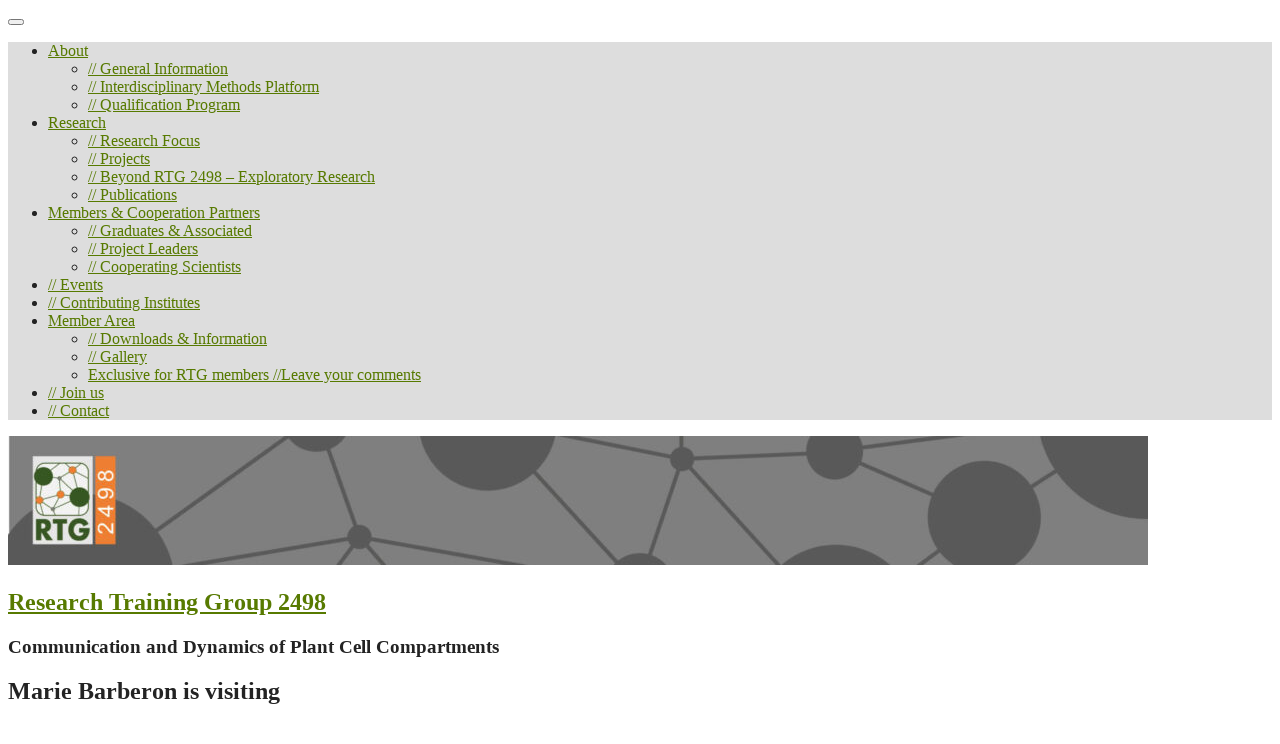

--- FILE ---
content_type: text/html; charset=UTF-8
request_url: https://rtg2498.uni-halle.de/2019/11/dr-marie-barberon-is-visiting/
body_size: 7273
content:
<!DOCTYPE html>
<html lang="en-US">
<head>
<meta charset="UTF-8">
<meta http-equiv="X-UA-Compatible" content="IE=edge">
<title>Marie Barberon is visiting &#8211; Research Training Group 2498</title>
<link rel='dns-prefetch' href='//blogs.urz.uni-halle.de' />
<link rel='dns-prefetch' href='//s.w.org' />
<link rel="alternate" type="application/rss+xml" title="Research Training Group 2498 &raquo; Feed" href="https://rtg2498.uni-halle.de/feed/" />
<link rel="alternate" type="application/rss+xml" title="Research Training Group 2498 &raquo; Comments Feed" href="https://rtg2498.uni-halle.de/comments/feed/" />
<link rel="alternate" type="application/rss+xml" title="Research Training Group 2498 &raquo; Marie Barberon is visiting Comments Feed" href="https://rtg2498.uni-halle.de/2019/11/dr-marie-barberon-is-visiting/feed/" />
<link rel='stylesheet' id='validate-engine-css-css'  href='https://rtg2498.uni-halle.de/wp-content/plugins/wysija-newsletters/css/validationEngine.jquery.css?ver=2.21' type='text/css' media='all' />
<link rel='stylesheet' id='wp-block-library-css'  href='https://rtg2498.uni-halle.de/wp-includes/css/dist/block-library/style.min.css?ver=5.5.16' type='text/css' media='all' />
<link rel='stylesheet' id='contact-form-7-css'  href='https://rtg2498.uni-halle.de/wp-content/plugins/contact-form-7/includes/css/styles.css?ver=5.3.2' type='text/css' media='all' />
<link rel='stylesheet' id='bootstrap-css'  href='https://rtg2498.uni-halle.de/wp-content/themes/museum-core/assets/css/bootstrap.min.css?ver=3.0.0' type='text/css' media='all' />
<link rel='stylesheet' id='fontawesome-css'  href='https://rtg2498.uni-halle.de/wp-content/themes/museum-core/assets/css/font-awesome.min.css?ver=2.1.6' type='text/css' media='all' />
<link rel='stylesheet' id='corecss-css'  href='https://rtg2498.uni-halle.de/wp-content/themes/museum-core/style.css?ver=2.1.6' type='text/css' media='all' />
<link rel='stylesheet' id='dry_awp_theme_style-css'  href='https://rtg2498.uni-halle.de/wp-content/plugins/advanced-wp-columns/assets/css/awp-columns.css?ver=5.5.16' type='text/css' media='all' />
<style id='dry_awp_theme_style-inline-css' type='text/css'>
@media screen and (max-width: 1024px) {	.csColumn {		clear: both !important;		float: none !important;		text-align: center !important;		margin-left:  10% !important;		margin-right: 10% !important;		width: 80% !important;	}	.csColumnGap {		display: none !important;	}}
</style>
<link rel='stylesheet' id='tablepress-default-css'  href='https://rtg2498.uni-halle.de/wp-content/plugins/tablepress/css/default.min.css?ver=1.12' type='text/css' media='all' />
<link rel='stylesheet' id='simcal-qtip-css'  href='https://rtg2498.uni-halle.de/wp-content/plugins/google-calendar-events/assets/css/vendor/jquery.qtip.min.css?ver=3.1.35' type='text/css' media='all' />
<link rel='stylesheet' id='simcal-default-calendar-grid-css'  href='https://rtg2498.uni-halle.de/wp-content/plugins/google-calendar-events/assets/css/default-calendar-grid.min.css?ver=3.1.35' type='text/css' media='all' />
<link rel='stylesheet' id='simcal-default-calendar-list-css'  href='https://rtg2498.uni-halle.de/wp-content/plugins/google-calendar-events/assets/css/default-calendar-list.min.css?ver=3.1.35' type='text/css' media='all' />
<link rel='stylesheet' id='nextgen_widgets_style-css'  href='https://blogs.urz.uni-halle.de/rtg2498/wp-content/plugins/nextgen-gallery/products/photocrati_nextgen/modules/widget/static/widgets.css?ver=3.17' type='text/css' media='all' />
<link rel='stylesheet' id='nextgen_basic_thumbnails_style-css'  href='https://blogs.urz.uni-halle.de/rtg2498/wp-content/plugins/nextgen-gallery/products/photocrati_nextgen/modules/nextgen_basic_gallery/static/thumbnails/nextgen_basic_thumbnails.css?ver=3.17' type='text/css' media='all' />
<link rel='stylesheet' id='nextgen_basic_slideshow_style-css'  href='https://blogs.urz.uni-halle.de/rtg2498/wp-content/plugins/nextgen-gallery/products/photocrati_nextgen/modules/nextgen_basic_gallery/static/slideshow/ngg_basic_slideshow.css?ver=3.17' type='text/css' media='all' />
<link rel='stylesheet' id='cf7cf-style-css'  href='https://rtg2498.uni-halle.de/wp-content/plugins/cf7-conditional-fields/style.css?ver=2.6.7' type='text/css' media='all' />
<script type='text/javascript' src='https://rtg2498.uni-halle.de/wp-includes/js/jquery/jquery.js?ver=1.12.4-wp' id='jquery-core-js'></script>
<script type='text/javascript' src='https://rtg2498.uni-halle.de/wp-content/themes/museum-core/assets/js/modernizr-2.5.3.min.js?ver=2.5.3' id='modernizr-js'></script>
<link rel="https://api.w.org/" href="https://rtg2498.uni-halle.de/wp-json/" /><link rel="alternate" type="application/json" href="https://rtg2498.uni-halle.de/wp-json/wp/v2/posts/914" /><link rel="EditURI" type="application/rsd+xml" title="RSD" href="https://rtg2498.uni-halle.de/xmlrpc.php?rsd" />
<link rel="wlwmanifest" type="application/wlwmanifest+xml" href="https://rtg2498.uni-halle.de/wp-includes/wlwmanifest.xml" /> 
<link rel='prev' title='New guest speaker: Ralph Hückelhoven' href='https://rtg2498.uni-halle.de/2019/10/new-guest-speaker-prof-ralph-huckelhoven/' />
<link rel='next' title='Bye Bye 2019' href='https://rtg2498.uni-halle.de/2019/12/merry-christmas/' />
<link rel="canonical" href="https://rtg2498.uni-halle.de/2019/11/dr-marie-barberon-is-visiting/" />
<link rel='shortlink' href='https://rtg2498.uni-halle.de/?p=914' />
<link rel="alternate" type="application/json+oembed" href="https://rtg2498.uni-halle.de/wp-json/oembed/1.0/embed?url=https%3A%2F%2Frtg2498.uni-halle.de%2F2019%2F11%2Fdr-marie-barberon-is-visiting%2F" />
<link rel="alternate" type="text/xml+oembed" href="https://rtg2498.uni-halle.de/wp-json/oembed/1.0/embed?url=https%3A%2F%2Frtg2498.uni-halle.de%2F2019%2F11%2Fdr-marie-barberon-is-visiting%2F&#038;format=xml" />
<style type="text/css" media="print,screen">body {color: #232323;}.container { background: #ffffff; }a, a:link, a:visited { color: #577a00; -webkit-transition: all 0.3s ease!important; -moz-transition: all 0.3s ease!important; -o-transition: all 0.3s ease!important; transition: all  0.3s ease!important; }a:hover, a:active { color: #409b00; -webkit-transition: all 0.3s ease!important; -moz-transition: all 0.3s ease!important; -o-transition: all 0.3s ease!important; transition: all  0.3s ease!important; }.topnav { background-color: #dddddd; }.topnav .navbar-nav&gt;li&gt;a { color: #000000; }.topnav .navbar-nav&gt;li&gt;a:hover { color: #333; }</style><style type="text/css">.recentcomments a{display:inline !important;padding:0 !important;margin:0 !important;}</style><link rel="icon" href="https://rtg2498.uni-halle.de/files/2019/09/cropped-Logo-BG-weiß-800x800px-1-32x32.jpg" sizes="32x32" />
<link rel="icon" href="https://rtg2498.uni-halle.de/files/2019/09/cropped-Logo-BG-weiß-800x800px-1-192x192.jpg" sizes="192x192" />
<link rel="apple-touch-icon" href="https://rtg2498.uni-halle.de/files/2019/09/cropped-Logo-BG-weiß-800x800px-1-180x180.jpg" />
<meta name="msapplication-TileImage" content="https://rtg2498.uni-halle.de/files/2019/09/cropped-Logo-BG-weiß-800x800px-1-270x270.jpg" />
</head>
<body class="post-template-default single single-post postid-914 single-format-standard elementor-default elementor-kit-1293">
	<div class="container" id="wrap">
				<header>
						<div class="navbar-header">
									<button type="button" class="navbar-toggle" data-toggle="collapse" data-target=".navbar-1-collapse">
						<i class="icon-reorder" title="Menu"></i>
					</button>
							</div>
			<nav class="topnav navbar-default collapse navbar-collapse navbar-1-collapse"><ul id="menu-home" class="nav navbar-nav"><li id="menu-item-48" class="menu-item menu-item-type-post_type menu-item-object-page menu-item-has-children menu-item-48 dropdown"><a title="About" href="#" data-toggle="dropdown" class="dropdown-toggle">About <span class="caret"></span></a>
<ul role="menu" class=" dropdown-menu">
	<li id="menu-item-2240" class="menu-item menu-item-type-post_type menu-item-object-page menu-item-2240"><a title="// General Information" href="https://rtg2498.uni-halle.de/general-information/">// General Information</a></li>
	<li id="menu-item-888" class="menu-item menu-item-type-post_type menu-item-object-page menu-item-888"><a title="// Interdisciplinary Methods Platform" href="https://rtg2498.uni-halle.de/about/interdisciplinary-methods-platform/">// Interdisciplinary Methods Platform</a></li>
	<li id="menu-item-2242" class="menu-item menu-item-type-post_type menu-item-object-page menu-item-2242"><a title="// Qualification Program" href="https://rtg2498.uni-halle.de/qualification-program-2/">// Qualification Program</a></li>
</ul>
</li>
<li id="menu-item-2244" class="menu-item menu-item-type-post_type menu-item-object-page menu-item-has-children menu-item-2244 dropdown"><a title="Research" href="#" data-toggle="dropdown" class="dropdown-toggle">Research <span class="caret"></span></a>
<ul role="menu" class=" dropdown-menu">
	<li id="menu-item-4217" class="menu-item menu-item-type-post_type menu-item-object-page menu-item-4217"><a title="// Research Focus" href="https://rtg2498.uni-halle.de/research-focus/">// Research Focus</a></li>
	<li id="menu-item-104" class="menu-item menu-item-type-post_type menu-item-object-page menu-item-104"><a title="// Projects" href="https://rtg2498.uni-halle.de/projects/">// Projects</a></li>
	<li id="menu-item-7428" class="menu-item menu-item-type-post_type menu-item-object-page menu-item-7428"><a title="// Beyond RTG 2498 – Exploratory Research" href="https://rtg2498.uni-halle.de/beyond-rtg-2498_exploratory-research/">// Beyond RTG 2498 – Exploratory Research</a></li>
	<li id="menu-item-2238" class="menu-item menu-item-type-post_type menu-item-object-page menu-item-2238"><a title="// Publications" href="https://rtg2498.uni-halle.de/publications/">// Publications</a></li>
</ul>
</li>
<li id="menu-item-1290" class="menu-item menu-item-type-post_type menu-item-object-page menu-item-has-children menu-item-1290 dropdown"><a title="Members &amp; Cooperation Partners" href="#" data-toggle="dropdown" class="dropdown-toggle">Members &amp; Cooperation Partners <span class="caret"></span></a>
<ul role="menu" class=" dropdown-menu">
	<li id="menu-item-4222" class="menu-item menu-item-type-custom menu-item-object-custom menu-item-4222"><a title="// Graduates &amp; Associated" href="https://rtg2498.uni-halle.de/graduates-associated/">// Graduates &amp; Associated</a></li>
	<li id="menu-item-4220" class="menu-item menu-item-type-post_type menu-item-object-page menu-item-4220"><a title="// Project Leaders" href="https://rtg2498.uni-halle.de/project-leaders/">// Project Leaders</a></li>
	<li id="menu-item-4223" class="menu-item menu-item-type-custom menu-item-object-custom menu-item-4223"><a title="// Cooperating Scientists" href="https://rtg2498.uni-halle.de/cooperating-scientists/">// Cooperating Scientists</a></li>
</ul>
</li>
<li id="menu-item-2570" class="menu-item menu-item-type-post_type menu-item-object-page menu-item-2570"><a title="// Events" href="https://rtg2498.uni-halle.de/events-2/">// Events</a></li>
<li id="menu-item-2235" class="menu-item menu-item-type-post_type menu-item-object-page menu-item-2235"><a title="// Contributing Institutes" href="https://rtg2498.uni-halle.de/contributing-institutes/">// Contributing Institutes</a></li>
<li id="menu-item-3988" class="menu-item menu-item-type-taxonomy menu-item-object-nav_menu menu-item-has-children menu-item-3988 dropdown"><a title="Member Area" href="#" data-toggle="dropdown" class="dropdown-toggle">Member Area <span class="caret"></span></a>
<ul role="menu" class=" dropdown-menu">
	<li id="menu-item-2232" class="menu-item menu-item-type-post_type menu-item-object-page menu-item-2232"><a title="// Downloads &amp; Information" href="https://rtg2498.uni-halle.de/downloads-information/">// Downloads &amp; Information</a></li>
	<li id="menu-item-3989" class="menu-item menu-item-type-post_type menu-item-object-page menu-item-3989"><a title="// Gallery" href="https://rtg2498.uni-halle.de/gallery/">// Gallery</a></li>
	<li id="menu-item-3990" class="menu-item menu-item-type-post_type menu-item-object-post menu-item-3990"><a title="Exclusive for RTG members  //Leave your comments" href="https://rtg2498.uni-halle.de/2019/09/leave-youre-comments/">Exclusive for RTG members  //Leave your comments</a></li>
</ul>
</li>
<li id="menu-item-5115" class="menu-item menu-item-type-custom menu-item-object-custom menu-item-5115"><a title="// Join us" href="https://rtg2498.uni-halle.de/application">// Join us</a></li>
<li id="menu-item-51" class="menu-item menu-item-type-post_type menu-item-object-page menu-item-51"><a title="// Contact" href="https://rtg2498.uni-halle.de/contact/">// Contact</a></li>
</ul></nav>			
				<div class="headerimg">

										<img src="https://rtg2498.uni-halle.de/files/2021/10/cropped-banner_Blogs_03-scaled-1.jpg" width="1140" height="129" alt="Research Training Group 2498" />
					
			
			<hgroup class="siteinfo">
									<h2><a href="https://rtg2498.uni-halle.de" title="Research Training Group 2498">Research Training Group 2498</a></h2>
					<h3 class="alt">Communication and Dynamics of Plant Cell Compartments</h3>
							</hgroup>

							</div>
			
								</header>
				<div class="row">
<div class="content single col-md-9 ">
	
	
	<article class="post-914 post type-post status-publish format-standard hentry category-rtg2498 category-upcoming-events" id="post-914">

		<h1 class="the_title">Marie Barberon is visiting</h1>

				<section class="entry">
			
			<p>We proudly announce that our next RTG 2498 guest will be Dr. Marie Barberon from the Université de Genève, Switzerland. On the 26 November she will personally visit some RTG-groups and talk to the PIs and PhD-students about recent research. In the evening she will give a lecture about <strong>&#8220;Plasticity of root permeability for nutrient acquisition&#8221; </strong>as a part of the<a href="https://www.landw.uni-halle.de/prof/pflanzenernaehrung/hpsc/" target="_blank" rel="noopener noreferrer"> Halle Plant Science Colloquium</a>. We’re really looking forward to meeting her. <strong><br>
</strong></p>
<hr>
<p><em>Abstract:</em> Plant roots forage the soil to acquire water and nutrients for growth and development. This function is closely linked to their anatomy: water and nutrients move radially through the concentric layers of epidermis, cortex, and endodermis before entering the vasculature. This arrangement allows for three uptake scenarios: the “symplastic pathway”, where the outer cells actively take up nutrients, which are then transported from cell to cell through plasmodesmata; the “apoplastic pathway”, where nutrients are transported in the apoplast and blocked by the endodermal apoplastic barrier (Casparian strips); and the “coupled trans-cellular pathway”, where nutrients are transported sequentially from one cell to another by polarized influx and efflux carriers and are barred by the endodermal diffusion barrier (suberin lamellae). My group aims to functionally characterize these pathways for nutrient acquisition by a combination of physiology, cell biology and developmental approaches. We are particularly interested in suberin lamellae and plasmodesmata function and regulations for nutrient acquisition.</p>


<div style="height:50px" aria-hidden="true" class="wp-block-spacer"></div>
			
					</section>
		
		<section class="postmetadata clearfix">
	Posted in <a href="https://rtg2498.uni-halle.de/kategorie/rtg2498/" rel="category tag">RTG 2498</a>, <a href="https://rtg2498.uni-halle.de/kategorie/upcoming-events/" rel="category tag">Upcoming events</a> on <time datetime=2019-11-18>18 November 2019</time> 		<br />
	    <a href="https://rtg2498.uni-halle.de/2019/11/dr-marie-barberon-is-visiting/#respond">No Comments &#187;</a>        	<p></p>
	</section>
		<nav class="navigation clearfix">
	<ul class="pager">
					<li class="previous"><a href="https://rtg2498.uni-halle.de/2019/12/merry-christmas/" rel="next">&larr; Bye Bye 2019</a></li>
			<li class="next"><a href="https://rtg2498.uni-halle.de/2019/10/new-guest-speaker-prof-ralph-huckelhoven/" rel="prev">New guest speaker: Ralph Hückelhoven &rarr;</a></li>
			</ul>
</nav>
            	<section id="comments">
			        </section>
        
	</article>


	</div>
 <div class="sidebar the_right last col-md-3">
 		<ul>
         <li id="media_image-18" class="widget widget_media_image"><a href="https://www.uni-halle.de/" target="_blank" rel="noopener noreferrer"><img width="1124" height="761" src="https://rtg2498.uni-halle.de/files/2022/02/UNI-Logo-Siegel-zentriert.jpg" class="image wp-image-4893  attachment-full size-full" alt="" loading="lazy" style="max-width: 100%; height: auto;" srcset="https://rtg2498.uni-halle.de/files/2022/02/UNI-Logo-Siegel-zentriert.jpg 1124w, https://rtg2498.uni-halle.de/files/2022/02/UNI-Logo-Siegel-zentriert-300x203.jpg 300w, https://rtg2498.uni-halle.de/files/2022/02/UNI-Logo-Siegel-zentriert-1024x693.jpg 1024w, https://rtg2498.uni-halle.de/files/2022/02/UNI-Logo-Siegel-zentriert-768x520.jpg 768w, https://rtg2498.uni-halle.de/files/2022/02/UNI-Logo-Siegel-zentriert-600x406.jpg 600w, https://rtg2498.uni-halle.de/files/2022/02/UNI-Logo-Siegel-zentriert-150x102.jpg 150w" sizes="(max-width: 1124px) 100vw, 1124px" /></a></li><li id="media_image-24" class="widget widget_media_image"><img width="1" height="1" src="https://rtg2498.uni-halle.de/files/2021/10/Spacer01-150x36.png" class="image wp-image-4190  attachment-1x0 size-1x0" alt="" loading="lazy" style="max-width: 100%; height: auto;" srcset="https://rtg2498.uni-halle.de/files/2021/10/Spacer01-150x36.png 150w, https://rtg2498.uni-halle.de/files/2021/10/Spacer01-300x72.png 300w, https://rtg2498.uni-halle.de/files/2021/10/Spacer01-290x114.png 290w, https://rtg2498.uni-halle.de/files/2021/10/Spacer01.png 473w" sizes="(max-width: 1px) 100vw, 1px" /></li><li id="search-4" class="widget widget_search"><form method="get" role="form" class="form-inline" id="searchform" action="https://rtg2498.uni-halle.de/">
	<div class="form-group">
		<label class="sr-only" for="search">
			Search this site		</label>
		<input type="search" class="form-control" placeholder="Search this site" name="s" id="s" />
		<button type="submit" id="searchsubmit" class="btn btn-default">Go</button>
	</div>
</form>
</li><li id="media_image-32" class="widget widget_media_image"><img width="300" height="72" src="https://rtg2498.uni-halle.de/files/2021/10/Spacer01-300x72.png" class="image wp-image-4190  attachment-medium size-medium" alt="" loading="lazy" style="max-width: 100%; height: auto;" srcset="https://rtg2498.uni-halle.de/files/2021/10/Spacer01-300x72.png 300w, https://rtg2498.uni-halle.de/files/2021/10/Spacer01-150x36.png 150w, https://rtg2498.uni-halle.de/files/2021/10/Spacer01.png 473w" sizes="(max-width: 300px) 100vw, 300px" /></li><li id="nav_menu-11" class="widget widget_nav_menu"><h3 class="widgettitle">Events</h3><div class="menu-events-container"><ul id="menu-events" class="menu"><li id="menu-item-3201" class="menu-item menu-item-type-post_type menu-item-object-page menu-item-3201"><a href="https://rtg2498.uni-halle.de/events-2/">Upcoming Events</a></li>
<li id="menu-item-3202" class="menu-item menu-item-type-post_type menu-item-object-page menu-item-3202"><a href="https://rtg2498.uni-halle.de/notices-archive/">Past Events</a></li>
<li id="menu-item-3199" class="menu-item menu-item-type-post_type menu-item-object-page menu-item-3199"><a href="https://rtg2498.uni-halle.de/calendar/">Calendar</a></li>
</ul></div></li><li id="categories-3" class="widget widget_categories"><h3 class="widgettitle">Categories</h3>
			<ul>
					<li class="cat-item cat-item-14"><a href="https://rtg2498.uni-halle.de/kategorie/2023/">2023</a>
</li>
	<li class="cat-item cat-item-15"><a href="https://rtg2498.uni-halle.de/kategorie/2024/">2024</a>
</li>
	<li class="cat-item cat-item-16"><a href="https://rtg2498.uni-halle.de/kategorie/2025/">2025</a>
</li>
	<li class="cat-item cat-item-4"><a href="https://rtg2498.uni-halle.de/kategorie/member/">from member to member</a>
</li>
	<li class="cat-item cat-item-10"><a href="https://rtg2498.uni-halle.de/kategorie/publications/">Publications</a>
</li>
	<li class="cat-item cat-item-1"><a href="https://rtg2498.uni-halle.de/kategorie/rtg2498/">RTG 2498</a>
</li>
	<li class="cat-item cat-item-11"><a href="https://rtg2498.uni-halle.de/kategorie/upcoming-events/">Upcoming events</a>
</li>
			</ul>

			</li>
		<li id="recent-posts-4" class="widget widget_recent_entries">
		<h3 class="widgettitle">Recent Posts</h3>
		<ul>
											<li>
					<a href="https://rtg2498.uni-halle.de/2025/11/visit-of-the-christmas-market/">Visit of the Christmas Market</a>
									</li>
											<li>
					<a href="https://rtg2498.uni-halle.de/2025/09/26-sept-2025-poster-prize-for-leonora-peters/">26 Sept 2025// Poster Prize for Leonora Peters</a>
									</li>
											<li>
					<a href="https://rtg2498.uni-halle.de/2025/09/06-oct-2025-mini-retreat-in-halle/">06 Oct 2025// Mini-Retreat in Halle</a>
									</li>
					</ul>

		</li><li id="recent-comments-4" class="widget widget_recent_comments"><h3 class="widgettitle">Recent Comments</h3><ul id="recentcomments"><li class="recentcomments"><span class="comment-author-link">Ranjit Baral</span> on <a href="https://rtg2498.uni-halle.de/2025/09/06-oct-2025-mini-retreat-in-halle/comment-page-1/#comment-3627">06 Oct 2025// Mini-Retreat in Halle</a></li><li class="recentcomments"><span class="comment-author-link"><a href='http://MzFkVGfkYlQCN' rel='external nofollow ugc' class='url'>wRoRMXBnLdUOcO</a></span> on <a href="https://rtg2498.uni-halle.de/2025/02/27-28-mar-retreat-03-25-in-freyburg/comment-page-1/#comment-3588">27 &amp; 28 Mar// Retreat 03/25 in Freyburg</a></li><li class="recentcomments"><span class="comment-author-link"><a href='https://blogs.urz.uni-halle.de/ingra/' rel='external nofollow ugc' class='url'>Thomas Michael</a></span> on <a href="https://rtg2498.uni-halle.de/2022/03/franziska-daamen-graduates-with-summa-cum-laude/comment-page-1/#comment-1000">Franziska Daamen graduates  with summa cum laude</a></li></ul></li><li id="nav_menu-7" class="widget widget_nav_menu"><h3 class="widgettitle">Member Area</h3><div class="menu-member-area-container"><ul id="menu-member-area" class="menu"><li id="menu-item-2983" class="menu-item menu-item-type-post_type menu-item-object-page menu-item-2983"><a href="https://rtg2498.uni-halle.de/downloads-information/">Downloads &amp; Information</a></li>
<li id="menu-item-865" class="menu-item menu-item-type-post_type menu-item-object-page menu-item-865"><a href="https://rtg2498.uni-halle.de/gallery/">Gallery</a></li>
<li id="menu-item-728" class="menu-item menu-item-type-post_type menu-item-object-post menu-item-728"><a href="https://rtg2498.uni-halle.de/2019/09/leave-youre-comments/">Leave your comments</a></li>
</ul></div></li><li id="meta-4" class="widget widget_meta"><h3 class="widgettitle">Meta</h3>
		<ul>
						<li><a href="https://rtg2498.uni-halle.de/wp-login.php">Log in</a></li>
			<li><a href="https://rtg2498.uni-halle.de/feed/">Entries feed</a></li>
			<li><a href="https://rtg2498.uni-halle.de/comments/feed/">Comments feed</a></li>

			<li><a href="https://wordpress.org/">WordPress.org</a></li>
		</ul>

		</li>     </ul>
     </div>
	
	</div>

		<footer class="row">
										<div class="spacer-10"></div>
				<div class="credit">
			&copy; 2026 Research Training Group 2498 . Museum Core is proudly powered by <a href="http://wordpress.org" target="_blank">WordPress</a>.		</div>
			</footer>
	
</div><!-- closes .container -->

<style type="text/css">
	
	#global-footer	{
	font-size: 11px;
	background: rgba(255, 255, 255, 0.2);
	padding: 10px 20px;
	
	border-top: 1px solid #ccc;
	text-align: center;
	clear: both;
	}
	
	#global-footer:hover	{
		background: #9bc34b;
		color: #fff;
	}
	
	#global-footer:hover a {
		color: #fff;
	text-decoration: underline;
		text-shadow: #666 0 -1px 0;
	}
	
	#global-footer a:hover {
		color: #fff;
	text-decoration: none;
	background-color: #000;
		text-shadow: #666 0 -1px 0;
	}
	
	#global-footer p	{ 
		margin-bottom: 10px;
	margin-top: 0;
	padding: 0;
		line-height: 12px;
	}
	
	#global-footer p:last-child	{ 
		margin-bottom: 0;
	}
	</style><div id="global-footer">
		<p>Ein Blog von <a href="https://blogs.urz.uni-halle.de/">Blogs@MLU</a>, dem Blog-Dienst des <a href="https://www.itz.uni-halle.de/" title="IT-Servicezentrum der Martin-Luther-Universität Halle-Wittenberg">IT-Servicezentrums</a> der <a href="https://www.uni-halle.de" title="Website der Martin-Luther-Universit&auml;t Halle-Wittenberg">Martin-Luther-Universität Halle-Wittenberg</a></p>
		<p><a href="https://blogs.urz.uni-halle.de/dienst/" title="Features">Features</a> | <a href="https://blogs.urz.uni-halle.de/dienst/nutzungsbedingungen/" title="Nutzungsbedingungen">Nutzungsbedingungen</a> | <a href="https://blogs.urz.uni-halle.de/kontakt" title="Kontakt und Impressum">Kontakt/Impressum</a> | <a href="https://blogs.urz.uni-halle.de/dienst/disclaimer" title="Haftungssausschluss">Disclaimer</a> | <a href="https://blogs.urz.uni-halle.de/dienst/datenschutz" title="Datenschutzerkl&auml;rung">Datenschutzerkl&auml;rung</a></p>
	</div><!-- Matomo -->
<script type="text/javascript">
  var _paq = _paq || [];
  /* tracker methods like "setCustomDimension" should be called before "trackPageView" */
  _paq.push(['trackPageView']);
  _paq.push(['enableLinkTracking']);
  (function() {
    var u="https://piwik.urz.uni-halle.de/";
    _paq.push(['setTrackerUrl', u+'piwik.php']);
    _paq.push(['setSiteId', '1397']);
    var d=document, g=d.createElement('script'), s=d.getElementsByTagName('script')[0];
    g.type='text/javascript'; g.async=true; g.defer=true; g.src=u+'piwik.js'; s.parentNode.insertBefore(g,s);
  })();
</script>
<!-- End Matomo Code -->
<noscript><p><img src="https://piwik.urz.uni-halle.de/piwik.php?idsite=1397&rec=1" style="border:0;" alt="" /></p></noscript>
<script type='text/javascript' id='contact-form-7-js-extra'>
/* <![CDATA[ */
var wpcf7 = {"apiSettings":{"root":"https:\/\/rtg2498.uni-halle.de\/wp-json\/contact-form-7\/v1","namespace":"contact-form-7\/v1"}};
/* ]]> */
</script>
<script type='text/javascript' src='https://rtg2498.uni-halle.de/wp-content/plugins/contact-form-7/includes/js/scripts.js?ver=5.3.2' id='contact-form-7-js'></script>
<script type='text/javascript' src='https://rtg2498.uni-halle.de/wp-content/themes/museum-core/assets/js/bootstrap.min.js?ver=3.0.0' id='bootstrap-js'></script>
<script type='text/javascript' src='https://rtg2498.uni-halle.de/wp-content/plugins/google-calendar-events/assets/js/vendor/jquery.qtip.min.js?ver=3.1.35' id='simcal-qtip-js'></script>
<script type='text/javascript' src='https://rtg2498.uni-halle.de/wp-content/plugins/google-calendar-events/assets/js/vendor/moment.min.js?ver=3.1.35' id='simcal-fullcal-moment-js'></script>
<script type='text/javascript' src='https://rtg2498.uni-halle.de/wp-content/plugins/google-calendar-events/assets/js/vendor/moment-timezone-with-data.min.js?ver=3.1.35' id='simcal-moment-timezone-js'></script>
<script type='text/javascript' id='simcal-default-calendar-js-extra'>
/* <![CDATA[ */
var simcal_default_calendar = {"ajax_url":"\/wp-admin\/admin-ajax.php","nonce":"670825d1c1","locale":"en_US","text_dir":"ltr","months":{"full":["January","February","March","April","May","June","July","August","September","October","November","December"],"short":["Jan","Feb","Mar","Apr","May","Jun","Jul","Aug","Sep","Oct","Nov","Dec"]},"days":{"full":["Sunday","Monday","Tuesday","Wednesday","Thursday","Friday","Saturday"],"short":["Sun","Mon","Tue","Wed","Thu","Fri","Sat"]},"meridiem":{"AM":"AM","am":"am","PM":"PM","pm":"pm"}};
/* ]]> */
</script>
<script type='text/javascript' src='https://rtg2498.uni-halle.de/wp-content/plugins/google-calendar-events/assets/js/default-calendar.min.js?ver=3.1.35' id='simcal-default-calendar-js'></script>
<script type='text/javascript' id='wpcf7cf-scripts-js-extra'>
/* <![CDATA[ */
var wpcf7cf_global_settings = {"ajaxurl":"https:\/\/rtg2498.uni-halle.de\/wp-admin\/admin-ajax.php"};
/* ]]> */
</script>
<script type='text/javascript' src='https://rtg2498.uni-halle.de/wp-content/plugins/cf7-conditional-fields/js/scripts.js?ver=2.6.7' id='wpcf7cf-scripts-js'></script>
<script type='text/javascript' src='https://rtg2498.uni-halle.de/wp-content/plugins/google-calendar-events/assets/js/vendor/imagesloaded.pkgd.min.js?ver=3.1.35' id='simplecalendar-imagesloaded-js'></script>
<script type='text/javascript' src='https://rtg2498.uni-halle.de/wp-includes/js/wp-embed.min.js?ver=5.5.16' id='wp-embed-js'></script>
</body>
</html>
